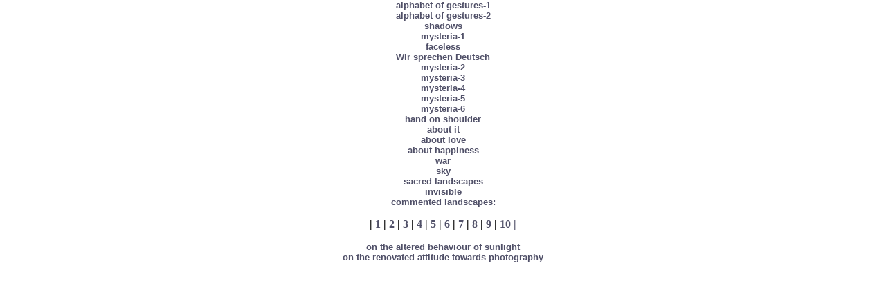

--- FILE ---
content_type: text/html
request_url: http://igor-savchenko.com/photo_works/gallerye.htm
body_size: 1100
content:
<!doctype html public "-//w3c//dtd html 4.0 transitional//en">
<html>
<head>
   <meta http-equiv="Content-Type" content="text/html; charset=windows-1251">
   <meta name="GENERATOR" content="Mozilla/4.8 [en] (Win98; U) [Netscape]">
   <title>Gallery</title>
</head>
<body text="#000000" bgcolor="#FFFFFF" link="#505068" vlink="#666666" alink="#666666">
<style type="text/css">
<!-- 
body {margin:0}
a:link {text-decoration: none} 
a:visited {text-decoration: none} 
a:active {text-decoration: none}
-->
</style>

<center>
<p><b><font face="Arial,Helvetica"><font size=-1><a href="alphabet_of_gestures1/page01.htm" onmouseover="window.status='alphabet of gestures-1'; return true">alphabet
of gestures-1</a></font></font></b>
<br><b><font face="Arial,Helvetica"><font size=-1><a href="alphabet_of_gestues2/page01.htm" onmouseover="window.status='alphabet of gestures-2'; return true">alphabet
of gestures-2</a></font></font></b>
<br><b><font face="Arial,Helvetica"><font size=-1><a href="shadows/page01.htm" onmouseover="window.status='shadows'; return true">shadows</a></font></font></b>
<br><b><font face="Arial,Helvetica"><font size=-1><a href="mysteria1/page01.htm" onmouseover="window.status='mysteria1'; return true">mysteria-1</a></font></font></b>
<br><b><font face="Arial,Helvetica"><font size=-1><a href="faceless/page01.htm" onmouseover="window.status='faceless'; return true">faceless</a></font></font></b>
<br><b><font face="Arial,Helvetica"><font size=-1><a href="wir_sprechen_deutsch/page01.htm" onmouseover="window.status='Wir sprechen Deutch'; return true">Wir
sprechen Deutsch</a></font></font></b>
<br><b><font face="Arial,Helvetica"><font size=-1><a href="mysteria2/page01.htm" onmouseover="window.status='mysteria-2'; return true">mysteria-2</a></font></font></b>
<br><b><font face="Arial,Helvetica"><font size=-1><a href="mysteria3/page01.htm" onmouseover="window.status='mysteria-3'; return true">mysteria-3</a></font></font></b>
<br><b><font face="Arial,Helvetica"><font size=-1><a href="mysteria4/page01.htm" onmouseover="window.status='mysteria-4'; return true">mysteria-4</a></font></font></b>
<br><b><font face="Arial,Helvetica"><font size=-1><a href="mysteria5/page01.htm" onmouseover="window.status='mysteria-5'; return true">mysteria-5</a></font></font></b>
<br><b><font face="Arial,Helvetica"><font size=-1><a href="mysteria6/page01.htm" onmouseover="window.status='mysteria-6'; return true">mysteria-6</a></font></font></b>
<br><b><font face="Arial,Helvetica"><font size=-1><a href="hand_on_shoulder/page01.htm" onmouseover="window.status='hand on shoulder'; return true">hand
on shoulder</a></font></font></b>
<br><b><font face="Arial,Helvetica"><font size=-1><a href="about_it/page01.htm" onmouseover="window.status='about it'; return true">about
it</a></font></font></b>
<br><b><font face="Arial,Helvetica"><font size=-1><a href="about_love/page01.htm" onmouseover="window.status='about love'; return true">about
love</a></font></font></b>
<br><b><font face="Arial,Helvetica"><font size=-1><a href="about_happiness/page01.htm" onmouseover="window.status='about happiness'; return true">about
happiness</a></font></font></b>
<br><b><font face="Arial,Helvetica"><font size=-1><a href="war/page01.htm" onmouseover="window.status='war'; return true">war</a></font></font></b>
<br><b><font face="Arial,Helvetica"><font size=-1><a href="sky/page01.htm" onmouseover="window.status='sky'; return true">sky</a></font></font></b>
<br><b><font face="Arial,Helvetica"><font size=-1><a href="sacred_landscapes/page01.htm" onmouseover="window.status='sacred landscapes'; return true">sacred
landscapes</a></font></font></b>
<br><b><font face="Arial,Helvetica"><font size=-1><a href="black/page01.htm" onmouseover="window.status='black and white rectangles'; return true">invisible</a></font></font></b>
<br><b><font face="Arial,Helvetica"><font size=-1><a href="commented_landscapes/01/page01.htm" onmouseover="window.status='Commented_landscapes'; return true">commented
landscapes:</a></font></font></b>
<p><b>| <a href="commented_landscapes/01/page01.htm" onmouseover="window.status='1'; return true">1</a>
| <a href="commented_landscapes/02/page01.htm" onmouseover="window.status='2'; return true">2</a>
| <a href="commented_landscapes/03/page01.htm" onmouseover="window.status='3'; return true">3</a>
| <a href="commented_landscapes/04/page01.htm" onmouseover="window.status='4'; return true">4</a>
| <a href="commented_landscapes/05/page01.htm" onmouseover="window.status='5'; return true">5</a>
| <a href="commented_landscapes/06/page01.htm" onmouseover="window.status='6'; return true">6</a>
| <a href="commented_landscapes/07/page01.htm" onmouseover="window.status='7'; return true">7</a>
| <a href="commented_landscapes/08/page01.htm" onmouseover="window.status='8'; return true">8</a>
| <a href="commented_landscapes/09/page01.htm" onmouseover="window.status='9'; return true">9</a>
| <a href="commented_landscapes/10/page01.htm" onmouseover="window.status='10'; return true">10
|</a></b>
<p><b><font face="Arial,Helvetica"><font size=-1><a href="on_the_altered_behavior_of_the_sunlight/page01.htm" onmouseover="window.status='On the Altered Behaviour of the Sunlight'; return true">on
the altered behaviour of sunlight</a></font></font></b>
<br><b><font face="Arial,Helvetica"><font size=-1><a href="renovated.htm" onmouseover="window.status='Text'; return true">on
the renovated attitude towards photography</a></font></font></b></center>

</body>
</html>
